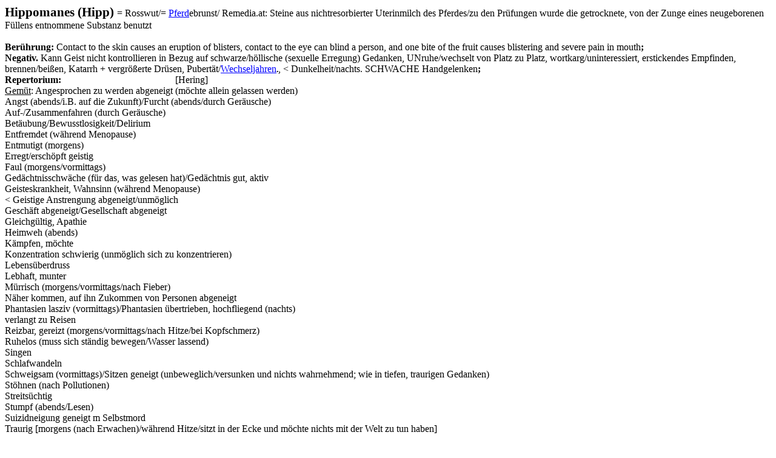

--- FILE ---
content_type: text/html
request_url: http://system-sat.de/hippomanes.htm
body_size: 6610
content:
<html xmlns:v="urn:schemas-microsoft-com:vml"
xmlns:o="urn:schemas-microsoft-com:office:office"
xmlns:w="urn:schemas-microsoft-com:office:word"
xmlns="http://www.w3.org/TR/REC-html40">

<head>
<meta http-equiv=Content-Type content="text/html; charset=windows-1252">
<meta name=ProgId content=Word.Document>
<meta name=Generator content="Microsoft Word 11">
<meta name=Originator content="Microsoft Word 11">
<link rel=File-List href="hippomanes-Dateien/filelist.xml">
<title>Hippomanes (Hipp) = Pferdemekonium</title>
<!--[if gte mso 9]><xml>
 <o:DocumentProperties>
  <o:Author>A</o:Author>
  <o:Template>Normal</o:Template>
  <o:LastAuthor>v. Gestel</o:LastAuthor>
  <o:Revision>48</o:Revision>
  <o:Created>2005-10-14T11:14:00Z</o:Created>
  <o:LastSaved>2012-10-28T17:10:00Z</o:LastSaved>
  <o:Pages>1</o:Pages>
  <o:Words>1145</o:Words>
  <o:Characters>7215</o:Characters>
  <o:Lines>60</o:Lines>
  <o:Paragraphs>16</o:Paragraphs>
  <o:CharactersWithSpaces>8344</o:CharactersWithSpaces>
  <o:Version>11.9999</o:Version>
 </o:DocumentProperties>
</xml><![endif]--><!--[if gte mso 9]><xml>
 <w:WordDocument>
  <w:Zoom>BestFit</w:Zoom>
  <w:HyphenationZone>21</w:HyphenationZone>
  <w:ValidateAgainstSchemas/>
  <w:SaveIfXMLInvalid>false</w:SaveIfXMLInvalid>
  <w:IgnoreMixedContent>false</w:IgnoreMixedContent>
  <w:AlwaysShowPlaceholderText>false</w:AlwaysShowPlaceholderText>
  <w:BrowserLevel>MicrosoftInternetExplorer4</w:BrowserLevel>
 </w:WordDocument>
</xml><![endif]--><!--[if gte mso 9]><xml>
 <w:LatentStyles DefLockedState="false" LatentStyleCount="156">
 </w:LatentStyles>
</xml><![endif]-->
<style>
<!--
 /* Style Definitions */
 p.MsoNormal, li.MsoNormal, div.MsoNormal
	{mso-style-parent:"";
	margin:0cm;
	margin-bottom:.0001pt;
	mso-pagination:widow-orphan;
	font-size:12.0pt;
	font-family:"Times New Roman";
	mso-fareast-font-family:"Times New Roman";}
p.MsoBodyText, li.MsoBodyText, div.MsoBodyText
	{margin-top:0cm;
	margin-right:0cm;
	margin-bottom:6.0pt;
	margin-left:0cm;
	mso-pagination:widow-orphan;
	font-size:12.0pt;
	font-family:"Times New Roman";
	mso-fareast-font-family:"Times New Roman";}
a:link, span.MsoHyperlink
	{color:blue;
	text-decoration:underline;
	text-underline:single;}
a:visited, span.MsoHyperlinkFollowed
	{color:purple;
	text-decoration:underline;
	text-underline:single;}
p.Bezugszeile, li.Bezugszeile, div.Bezugszeile
	{mso-style-name:Bezugszeile;
	mso-style-parent:Textkörper;
	margin:0cm;
	margin-bottom:.0001pt;
	mso-pagination:widow-orphan;
	mso-layout-grid-align:none;
	punctuation-wrap:simple;
	text-autospace:none;
	font-size:12.0pt;
	mso-bidi-font-size:10.0pt;
	font-family:"Times New Roman";
	mso-fareast-font-family:"Times New Roman";}
@page Section1
	{size:595.3pt 841.9pt;
	margin:70.85pt 70.85pt 2.0cm 70.85pt;
	mso-header-margin:35.4pt;
	mso-footer-margin:35.4pt;
	mso-paper-source:0;}
div.Section1
	{page:Section1;}
-->
</style>
<!--[if gte mso 10]>
<style>
 /* Style Definitions */
 table.MsoNormalTable
	{mso-style-name:"Normale Tabelle";
	mso-tstyle-rowband-size:0;
	mso-tstyle-colband-size:0;
	mso-style-noshow:yes;
	mso-style-parent:"";
	mso-padding-alt:0cm 5.4pt 0cm 5.4pt;
	mso-para-margin:0cm;
	mso-para-margin-bottom:.0001pt;
	mso-pagination:widow-orphan;
	font-size:10.0pt;
	font-family:"Times New Roman";
	mso-ansi-language:#0400;
	mso-fareast-language:#0400;
	mso-bidi-language:#0400;}
</style>
<![endif]-->
</head>

<body lang=DE link=blue vlink=purple style='tab-interval:35.4pt'>

<div class=Section1>

<p class=MsoNormal><b style='mso-bidi-font-weight:normal'><span
style='font-size:16.0pt;mso-bidi-font-size:12.0pt'>Hippomanes (Hipp) </span></b>=
Rosswut/= <a href="pferdegruppe.htm">Pferd</a>ebrunst/ Remedia.at: Steine aus
nichtresorbierter Uterinmilch des Pferdes/zu den Prüfungen wurde die
getrocknete, von der Zunge eines neugeborenen Füllens entnommene Substanz
benutzt&nbsp;</p>

<p class=MsoNormal><span lang=DE-LI style='mso-ansi-language:DE-LI'><o:p>&nbsp;</o:p></span></p>

<p class=MsoNormal><b style='mso-bidi-font-weight:normal'><span lang=EN-GB
style='mso-ansi-language:EN-GB'>Berührung: </span></b><span lang=EN-GB
style='mso-ansi-language:EN-GB'>Contact to the skin causes an eruption of
blisters, contact to the eye can blind a person, and one bite of the fruit
causes blistering and severe pain in mouth<b style='mso-bidi-font-weight:normal'>;<o:p></o:p></b></span></p>

<p class=MsoNormal><b style='mso-bidi-font-weight:normal'>Negativ. </b>Kann
Geist nicht kontrollieren in Bezug auf schwarze/höllische (sexuelle Erregung)
Gedanken, UNruhe/wechselt von Platz zu Platz, wortkarg/uninteressiert,
erstickendes Empfinden, brennen/beißen, Katarrh + vergrößerte Drüsen, Pubertät/<span
style='mso-bidi-font-size:10.0pt'><a href="wechseljahren_behandlung.htm">Wechseljahren</a></span><b
style='mso-bidi-font-weight:normal'><span style='font-size:9.0pt;font-family:
Arial'>.</span></b>, &lt; Dunkelheit/nachts. SCHWACHE Handgelenken<b
style='mso-bidi-font-weight:normal'>;<o:p></o:p></b></p>

<p class=MsoNormal><b style='mso-bidi-font-weight:normal'>Repertorium:</b><span
style='mso-tab-count:4'>                                               </span>[Hering]<span
style='mso-tab-count:2'>                     </span></p>

<p class=MsoNormal><u>Gemüt</u>: Angesprochen zu werden abgeneigt (möchte
allein gelassen werden)</p>

<p class=MsoNormal>Angst (abends/i.B. auf die Zukunft)/Furcht (abends/durch
Geräusche)</p>

<p class=MsoNormal>Auf-/Zusammenfahren (durch Geräusche)</p>

<p class=MsoNormal>Betäubung/Bewusstlosigkeit/Delirium</p>

<p class=MsoNormal>Entfremdet (während Menopause)</p>

<p class=MsoNormal>Entmutigt (morgens)</p>

<p class=MsoNormal>Erregt/erschöpft geistig </p>

<p class=MsoNormal>Faul (morgens/vormittags)</p>

<p class=MsoNormal>Gedächtnisschwäche (für das, was gelesen hat)/Gedächtnis
gut, aktiv</p>

<p class=MsoNormal>Geisteskrankheit, Wahnsinn (während Menopause)</p>

<p class=MsoNormal>&lt; Geistige Anstrengung abgeneigt/unmöglich</p>

<p class=MsoNormal>Geschäft abgeneigt/Gesellschaft abgeneigt </p>

<p class=MsoNormal>Gleichgültig, Apathie</p>

<p class=MsoNormal>Heimweh (abends)</p>

<p class=MsoNormal>Kämpfen, möchte</p>

<p class=MsoNormal>Konzentration schwierig (unmöglich sich zu konzentrieren)</p>

<p class=MsoNormal>Lebensüberdruss</p>

<p class=MsoNormal>Lebhaft, munter</p>

<p class=MsoNormal>Mürrisch (morgens/vormittags/nach Fieber)</p>

<p class=MsoNormal>Näher kommen, auf ihn Zukommen von Personen abgeneigt </p>

<p class=MsoNormal>Phantasien lasziv (vormittags)/Phantasien übertrieben,
hochfliegend (nachts)</p>

<p class=MsoNormal>verlangt zu Reisen </p>

<p class=MsoNormal>Reizbar, gereizt (morgens/vormittags/nach Hitze/bei
Kopfschmerz)</p>

<p class=MsoNormal>Ruhelos (muss sich ständig bewegen/Wasser lassend)</p>

<p class=MsoNormal>Singen</p>

<p class=MsoNormal>Schlafwandeln</p>

<p class=MsoNormal>Schweigsam (vormittags)/Sitzen geneigt
(unbeweglich/versunken und nichts wahrnehmend; wie in tiefen, traurigen
Gedanken)</p>

<p class=MsoNormal>Stöhnen (nach Pollutionen)</p>

<p class=MsoNormal>Streitsüchtig</p>

<p class=MsoNormal>Stumpf (abends/Lesen)</p>

<p class=MsoNormal>Suizidneigung geneigt m Selbstmord</p>

<p class=MsoNormal>Traurig [morgens (nach Erwachen)/während Hitze/sitzt in der
Ecke und möchte nichts mit der Welt zu tun haben]</p>

<p class=MsoNormal>Unbehagen (morgens)/Unzufrieden (morgens/abends/mit alles)</p>

<p class=MsoNormal>Vergesslich</p>

<p class=MsoNormal>Verwirrt geistig (abends/&gt; Kaffee)</p>

<p class=MsoNormal>Wahnideen [„Als ob Kopf nach vorne fällt (gehend)]</p>

<p class=MsoNormal>Weinen (nachts/nach Pollutionen)</p>

<p class=MsoNormal>Zorn (während Fieber)</p>

<p class=MsoNormal><u>Schwindel</u>: im Allgemeinen</p>

<p class=MsoNormal>+ Kopfschmerz </p>

<p class=MsoNormal><u>Kopf</u>: Ameisenlaufen</p>

<p class=MsoNormal>Kopfbewegung schwierig</p>

<p class=MsoNormal>Entzündete Hirnhaut</p>

<p class=MsoNormal>Nach vorne Fallen des Kopfes (&lt; Aufstehen/&lt; Gehen/“Als
ob Gehirn nach vorne fallen würde“)</p>

<p class=MsoNormal>Unfähig Kopf hoch, aufrecht zu halten</p>

<p class=MsoNormal>Hautausschläge - juckend</p>

<p class=MsoNormal>Hitze (morgens)/Hitzewallungen/Hitze mit kaltem Körper</p>

<p class=MsoNormal>Jucken der Kopfhaut morgens</p>

<p class=MsoNormal>Leeregefühl, „Wie hohl“ (nach ruhelosem Schlaf)</p>

<p class=MsoNormal>Pulsieren (abends &lt; im Bett/&lt; hustend)</p>

<p class=MsoNormal>Schmerz &lt;(&lt;(&lt;( viele )&gt;)&gt;)&gt;</p>

<p class=MsoNormal>Schweregefühl (morgens &lt; Aufstehen/“Als ob Gehirn nach
vorne fallen würde“/ “Als ob Gehirn nach unten fallen würde“/&lt; Gehen/&lt;
Sonnenhitze/im Hinterkopf/in Stirn)</p>

<p class=MsoNormal>Zusammenschnürung - &lt; Bewegung/&lt; Gehen</p>

<p class=MsoNormal>„Wie elektrischer Schlag“/Schläge in Stirn</p>

<p class=MsoNormal>Haare werden grau/Haarausfall/trockene Haare </p>

<p class=MsoNormal><u>Auge</u>: Schmerz abends &lt; im Bett (stechend)/&lt;
Augenbewegung</p>

<p class=MsoNormal>Schweregefühl</p>

<p class=MsoNormal>Starren, Stieren</p>

<p class=MsoNormal>Verdreht</p>

<p class=MsoNormal><u>Sehen</u>: blauen Hof um Kerzenlicht/blau um das
Kerzenlicht/rote Flecken</p>

<p class=MsoNormal>Verschwommen</p>

<p class=MsoNormal><u>Ohr</u>: Absonderungen</p>

<p class=MsoNormal>Bohrt mit den Fingern darin</p>

<p class=MsoNormal>Geräusche im Ohr, Ohrgeräusche - Knistern, Prasseln</p>

<p class=MsoNormal>Jucken im Gehörgang „Wie erfroren“</p>

<p class=MsoNormal><u>Nase</u>: Kälte innerlich &lt; Einatmen </p>

<p class=MsoNormal>Nasenbluten morgens</p>

<p class=MsoNormal>Trocken innerlich</p>

<p class=MsoNormal>Jucken</p>

<p class=MsoNormal>Schmerz in Nasenwurzel (drückend)</p>

<p class=MsoNormal><u>Gesicht</u>: blass</p>

<p class=MsoNormal>Hautausschläge auf Nasenflügel</p>

<p class=MsoNormal>Hitze</p>

<p class=MsoNormal>Zucken in Unterlippe/Zusammenziehung der Unterlippe</p>

<p class=MsoNormal><u>Mund</u>: Empfindungse, gfühllose Gaumen</p>

<p class=MsoNormal>rote Zungenspitze/Zunge weiß + rote Zungenspitze</p>

<p class=MsoNormal>Speichelfluss (reichlich)</p>

<p class=MsoNormal>Trocken/bitter</p>

<p class=MsoNormal><u>Innerer Hals</u>: „Wie Klumpen“</p>

<p class=MsoNormal>Prickelndes Stechen &lt; tiefes Atmen </p>

<p class=MsoNormal>Schmerz (abends/+ vermehrtem Speichelfluss/während
Frost/wund schmerzend/in l. Mandeln </p>

<p class=MsoNormal><u>Magen</u>: Durst (vormittags)</p>

<p class=MsoNormal>Kälte/eisige Kälte/Frösteln in der Magengrube</p>

<p class=MsoNormal>Leeregefühl</p>

<p class=MsoNormal>Übel &lt; Zugluft, Luft/erbricht </p>

<p class=MsoNormal>Unbehaglich &lt; Wasser lassend</p>

<p class=MsoNormal><u>Bauch</u>: Flatulenz - vormittags</p>

<p class=MsoNormal>Hart/“Wie geschwollen“</p>

<p class=MsoNormal>Kälte</p>

<p class=MsoNormal><u>Rektum</u>: Durchfall nachts (nach
Mitternacht)/Dysenterie</p>

<p class=MsoNormal>Flatus beim Stuhlgang/übel riechend</p>

<p class=MsoNormal>Schmerz &lt; beim Stuhlgang (Tenesmus)/Wasser lassend
(ziehend)/Anus [erstr. (durch die) Harnröhre (ziehend)]</p>

<p class=MsoNormal>Zusammenschnürung (spasmodisch)</p>

<p class=MsoNormal><u>Stuhl</u>: Blutig/bröckelig/dunkel (fäkal, mit
Stuhlpartikeln)/übel riechend/groß/hart/“Wie Kugeln“/schwarz - fäkal, mit
Stuhlpartikeln/wässrig/weich</p>

<p class=MsoNormal><u>Blase</u>: häufig</p>

<p class=MsoNormal>schwacher Strahl<u> Husten</u>: Bellend (&lt; im
Schlaf/weckt aus dem Schlaf)</p>

<p class=MsoNormal>Trocken &lt; im Schlaf </p>

<p class=MsoNormal><u>Urin</u>: Spärlich (und häufig)/wässrig, klar wie Wasser</p>

<p class=MsoNormal><u>Prostata</u>: - Abgang von Prostatasekret &lt; nach
Wasser lassen </p>

<p class=MsoNormal>Entzündung</p>

<p class=MsoNormal>Geschwollen</p>

<p class=MsoNormal>Schweregefühl </p>

<p class=MsoNormal><u>Harnröhre</u>: Schmerz (brennend/ziehend)</p>

<p class=MsoNormal><u>Männliche Genitalien</u>: Ameisenlaufen in Hoden</p>

<p class=MsoNormal>Ejakulation - reichlich nachts/versagt beim Koitus</p>

<p class=MsoNormal>Erektionen fehlend</p>

<p class=MsoNormal>Jucken in Skrotum</p>

<p class=MsoNormal>Pollutionen - reichlich nachts/unwillkürlich &lt; nach
Wasser lassen</p>

<p class=MsoNormal>Schmerz in Hoden (ziehend)/in Penisspitze</p>

<p class=MsoNormal>Sexverlangen fehlend/vermehrt (vormittags/abends)</p>

<p class=MsoNormal>Spannung in Hoden</p>

<p class=MsoNormal><u>Weibliche Genitalien</u>: Menses zu früh/zu häufig</p>

<p class=MsoNormal>Sexverlangen vermehrt</p>

<p class=MsoNormal><u>Kehlkopf und Trachea</u>: Kitzeln im Kehlkopf/Kitzeln in
Luftwege &lt; Einatmen </p>

<p class=MsoNormal>Rauheit</p>

<p class=MsoNormal>Reizung in Kehlkopf</p>

<p class=MsoNormal>Schmerz im Kehlkopf [brennend/&lt; Einatmen („Woe roh“)]</p>

<p class=MsoNormal><u>Atmung</u>: Atemnot, Dyspnoe, erschwertes Atmen -
Keuchhusten</p>

<p class=MsoNormal><u>Auswurf</u>: Schleimig (morgens)</p>

<p class=MsoNormal><u>Brust</u>: Mammae - Jucken/Risse/Geschwüre </p>

<p class=MsoNormal>Schmerz l. (stechend)</p>

<p class=MsoNormal><u>Rücken</u>: Jucken zwischen Schulterblätter </p>

<p class=MsoNormal>Kälte (einschließlich Frost)</p>

<p class=MsoNormal>Schmerz [in Lumbalregion (morgens/&lt;
Aufstehen/Wehtun/ziehend)]</p>

<p class=MsoNormal><u>Glieder</u>: Ameisenlaufen (r./Hand)</p>

<p class=MsoNormal>Gefühllose, taube - Finger/Füße/Hände/Handgelenke (morgens
&lt; im Bett)</p>

<p class=MsoNormal>Hautausschläge an Arme - Bläschen</p>

<p class=MsoNormal>Jucken - Füße</p>

<p class=MsoNormal>Kalte Füße</p>

<p class=MsoNormal>Krämpfe - Finger (abends)/Füße (Fußsohlen/abends/&lt;
Sitzen)</p>

<p class=MsoNormal>Kribbeln - Füße/Hände</p>

<p class=MsoNormal>Lahmheit - Finger/Hände/Handgelenke (nach
Verstauchung)/Knöchel morgens</p>

<p class=MsoNormal>Lähmung - l. Arm/“Wie gelähmt“/Füße/Hände/Handgelenke
[morgens/ (“Wie gelähmt“/l./morgens erwachend)]</p>

<p class=MsoNormal>Schmerz - Glieder ausstreckend (reißend)/Strecken,
Ausstrecken der Arme (reißend)/“Wie verstaucht“/abends/krampfartig/“Wie
gelähmt“/“Wie verstaucht“/zwickend, ziehend/Wachstumsschmerz/&lt; Zehe
beugen/wund schmerzend</p>

<p class=MsoNormal>Schwäche im Allgemeinen (&gt; Gehen/&lt; Stehen)</p>

<p class=MsoNormal>Geschwollene Hände</p>

<p class=MsoNormal>Schweregefühl (Finger/Hände/Handgelenke/Schultern)</p>

<p class=MsoNormal>Steife Füße</p>

<p class=MsoNormal>Trockene Fußsohlen</p>

<p class=MsoNormal>Zucken in Handflächen</p>

<p class=MsoNormal><u>Träume</u>:
Alarme/ängstlich/erotisch/schrecklich/unerinnerlich, bleiben nicht im
Gedächtnis/verfolgt zu werden (von einem Ochsen/von Tieren/von wilden
tierem)/Viele</p>

<p class=MsoNormal><u>Schlaf</u>: Einschlafen spät</p>

<p class=MsoNormal>Gähnen (krampfhaft)</p>

<p class=MsoNormal>Halbschlaf</p>

<p class=MsoNormal>verändert häufig die Lage/leicht, nicht tief mit viel
Herumwerfen/ruhelos</p>

<p class=MsoNormal>Schlaflos (nach Mitternacht)</p>

<p class=MsoNormal>Schläfrig [(früh)abends/anhaltend/nach Frost/während
Kopfschmerz]</p>

<p class=MsoNormal>Unerquicklich</p>

<p class=MsoNormal><u>Fieber</u>: Abends (18 - 22 h)</p>

<p class=MsoNormal>mit Frost wenn warm zugedeckt im Bett</p>

<p class=MsoNormal><u>Frost</u>: Beginnt im und breitet sich aus vom Rücken</p>

<p class=MsoNormal><u>Allgemeines</u>: l./abends</p>

<p class=MsoNormal>Chorea</p>

<p class=MsoNormal>Gefühllos, taub</p>

<p class=MsoNormal>Verlangt sich hinzulegen</p>

<p class=MsoNormal>Hitzewallungen mit Schweiß </p>

<p class=MsoNormal>Katalepsie</p>

<p class=MsoNormal>&gt; Liegen im Bett</p>

<p class=MsoNormal>Ohnmacht mit Schwindel</p>

<p class=MsoNormal>Schmerz (rheumatisch/Wachstumsschmerz/wund schmerzend)</p>

<p class=MsoNormal>Speisen und Getränke: Abgeneigt:
Alkohol/Brot/Fleisch/Süßigkeiten/Wein;<span style='mso-spacerun:yes'> 
</span>&gt;: Kaffee;<span style='mso-spacerun:yes'>   </span>Verlangt: saure
Getränke/saure Speisen, Säuren;</p>

<p class=MsoNormal>zu schnelles Längenwachstum </p>

<p class=MsoNormal>Schwäche (erwachend/nach schnellem Wachstum)</p>

<p class=MsoNormal>Impuls sich zu setzen</p>

<p class=MsoNormal>Aufenthalt in der Sonne</p>

<p class=MsoNormal><o:p>&nbsp;</o:p></p>

<p class=MsoNormal>Vergleich: </p>

<p class=MsoNormal><span lang=EN-GB style='mso-ansi-language:EN-GB'><a
href="comparison_lac_equinum_hippomanes_castor_equi.htm"><span lang=DE
style='mso-ansi-language:DE'>Comparison</span></a></span> Lac equinum +
Hippomanes + Castor-equi </p>

<p class=MsoNormal><b style='mso-bidi-font-weight:normal'>Siehe: <a
href="mammalia.htm">Mammalia</a> + </b><b style='mso-bidi-font-weight:normal'><span
lang=DE-LI style='mso-ansi-language:DE-LI'><a href="tierische_geruchstoffen.htm">Stoffen
aus tierischen Drüsen</a></span> + <a href="geburtsgruppe.htm">Geburts</a>-gruppe
</b></p>

<p class=MsoNormal><o:p>&nbsp;</o:p></p>

<p class=MsoNormal>Antidotiert von: Coff. Caus. </p>

<p class=MsoNormal><o:p>&nbsp;</o:p></p>

<p class=MsoNormal>Wirkung: <a href="aphrodisiaca.htm">Aphrodisiacum</a></p>

<p class=MsoNormal>Allerlei: bräunliche oder olivgrünliche, elastische
Bildungen, die physiologisch während der Trächtigkeit bis zu faustgroß bei
Stuten entstehen an der Innenwand der Allantoisblase o. schwimmen frei in der
Allantoisflüssigkeit [gelegentlich bei Wiederkäuern („Kälberbrot“)]/(bei
Schweinen) aus unverbrauchter/eingedickter Nährflüssigkeit (Histiotrophe) der
Plazenta, die das Allantochorion nach innen einstülpt. Galt in der Antike als
Aphrodisiakum</p>

<p class=MsoNormal><o:p>&nbsp;</o:p></p>

<p class=MsoNormal><o:p>&nbsp;</o:p></p>

<p class=MsoNormal><a href="index.htm">Vorwort/Suchen</a><span
style='mso-spacerun:yes'>                                </span><a
href="legende.htm">Zeichen/Abkürzungen</a><span style='mso-tab-count:3'>                                   </span><a
href="index.htm">Impressum</a></p>

<p class=MsoNormal><o:p>&nbsp;</o:p></p>

</div>

</body>

</html>
